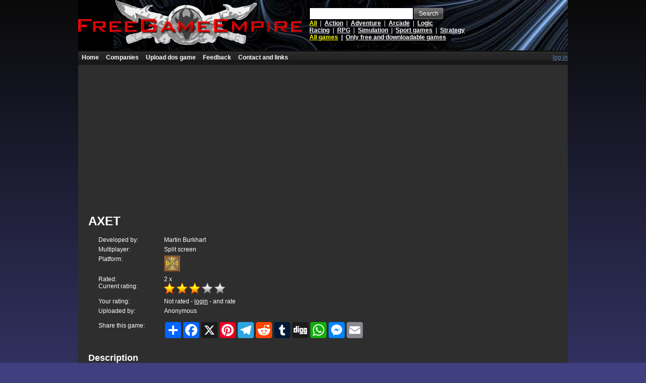

--- FILE ---
content_type: text/html; charset=utf-8
request_url: https://www.freegameempire.com/games/AXET
body_size: 5431
content:
<!DOCTYPE html>
<html lang="en">
<head>
    <title>Download AXET | Free Game Empire - old games, Abandonware</title>
    <meta http-equiv="content-type" content="text/html; charset=UTF-8" />
<meta name="classification" content="Gaming" />
<meta name="description" content="AXET - An addicting ball bouncing game. You have to destroy all &quot;empty&quot; blocks. You can do this by touching them with the ball." />
<meta name="viewport" content="width=device-width, initial-scale=1" />
<link rel="Stylesheet" type="text/css" href="https://www.freegameempire.com/Img/StyleSheet.css?02" />
<script type="text/javascript" src="/Scripts/common.min.js"></script>
<script async src="https://www.googletagmanager.com/gtag/js?id=G-XW8C1ZR1KR"></script>
<script>window.dataLayer = window.dataLayer || []; function gtag(){dataLayer.push(arguments);} gtag('js', new Date()); gtag('config', 'G-XW8C1ZR1KR');</script>

    
    <link rel="icon" type="image/png" href="https://www.freegameempire.com/Img/Cache/Games/AXET/Icon.png" />
    <link rel="canonical" href="https://www.freegameempire.com/games/AXET" />
    <script type="text/javascript" src="/Scripts/jquery-1.8.0.min.js"></script>
    <script type="text/javascript" src="/Scripts/jquery.unobtrusive-ajax.min.js"></script>

</head>
<body>
    
<div id="logoHolder">
  <div id="logo">
    <a id="home" rel="Index" href="https://www.freegameempire.com">
      <img id="imgLogo" alt="Logo" style="border:0;width:443px;height:90px" src="https://www.freegameempire.com/Img/logo443x90.png" />
    </a>
    <div id="quickSearch">
      <input id="quickSearchTextBox" type="text" onkeypress="Portal_KeySearch(event)" name="quickSearch" size="40" />
      <a id="buttonSearch" class="button buttonSearch" onclick="Portal_UpdateSearchLocation('https://www.freegameempire.com/search-old-games/keywords-xxxPLACEHOLDERxxx/by-relevance'); return true;" href=""><span>Search</span></a>
      <div id="quickSearchCategories">
                
                    <a class="activeCategory" href="https://www.freegameempire.com/browse-old-games/from-a-to-z">All</a>
                
                        &#160;|&#160;
                
                    <a  href="https://www.freegameempire.com/browse-old-games/action/from-a-to-z">Action</a>
                
                        &#160;|&#160;
                
                    <a  href="https://www.freegameempire.com/browse-old-games/adventure/from-a-to-z">Adventure</a>
                
                        &#160;|&#160;
                
                    <a  href="https://www.freegameempire.com/browse-old-games/arcade/from-a-to-z">Arcade</a>
                
                        &#160;|&#160;
                
                    <a  href="https://www.freegameempire.com/browse-old-games/logic/from-a-to-z">Logic</a>
                
                        <br />
                
                    <a  href="https://www.freegameempire.com/browse-old-games/racing/from-a-to-z">Racing</a>
                
                        &#160;|&#160;
                
                    <a  href="https://www.freegameempire.com/browse-old-games/rpg/from-a-to-z">RPG</a>
                
                        &#160;|&#160;
                
                    <a  href="https://www.freegameempire.com/browse-old-games/simulation/from-a-to-z">Simulation</a>
                
                        &#160;|&#160;
                
                    <a  href="https://www.freegameempire.com/browse-old-games/sport-games/from-a-to-z">Sport games</a>
                
                        &#160;|&#160;
                
                    <a  href="https://www.freegameempire.com/browse-old-games/strategy/from-a-to-z">Strategy</a>
                

      </div>
      <div id="freeOnly">
        <a class="active" href="https://www.freegameempire.com/browse-old-games/from-a-to-z">All games</a>
        &#160;|&#160;
        <a   href="https://www.freegameempire.com/browse-old-games/only-free-and-for-download/from-a-to-z">Only free and downloadable games</a>
      </div>
      <div class="clear"></div>
    </div>
  </div>
</div>


    <div id="masterContentHolder">
        <div style="width:100%;height:1px;clear:both"></div>
        <div id="masterContent">
            <div id="menuContainer"><ul class="navigation">
     <li>
        <a href="https://www.freegameempire.com/" title="Go back to the defaul portal page" class="topLink">Home</a>
     </li>
     <li>
        <a href="https://www.freegameempire.com/game-development-companies" title="Game developing companies" class="topLink">Companies</a>
     </li>
     <li>
        <a href="https://www.freegameempire.com/Submit-Game.aspx" title="Upload dos game" class="topLink">Upload dos game</a>
     </li>
     <li>
        <a href="https://www.freegameempire.com/Feedback/" title="Feedback">Feedback</a>
     </li>
     <li>
        <a href="https://www.freegameempire.com/LinkUs.aspx" title="Contact and links">Contact and links</a>
     </li>

</ul>

<div class="rightMenu">
        <a href="https://www.freegameempire.com/Login.aspx" class="blue">log in</a>
</div>

<div class="clear"></div>
</div>
<script async src="https://pagead2.googlesyndication.com/pagead/js/adsbygoogle.js?client=ca-pub-7813738245925559"
     crossorigin="anonymous"></script>
<ins class="adsbygoogle"
     style="display:block"
     data-ad-client="ca-pub-7813738245925559"
     data-ad-slot="6255923951"
     data-ad-format="auto"
     data-full-width-responsive="true"></ins>
<script>
     (adsbygoogle = window.adsbygoogle || []).push({});
</script>
            <div class="clear:both"></div>
            <div>
                


<div class="product" itemscope="itemscope" itemtype="http://schema.org/SoftwareApplication">
    <meta itemprop="applicationCategory" content="Game" />
    <h1 class="boldLabel" itemprop="name">
        AXET
    </h1>
    <div>
        
<script type="text/javascript">
    //<![CDATA[
    var sGrayStarUrl = 'https://www.freegameempire.com/Img/graystar.png';
    var sYellowStarUrl = 'https://www.freegameempire.com/Img/yellowstar.png';
    var oRatingImages = [];
    function SetMyRating(iProductRankID, nProductValue) {
        $.ajax({
            url: '/AjaxServices/RatingService.asmx/Rate',
            type: "POST",
            contentType: "application/json",
            dataType: "json",
            data: JSON.stringify({productID: 5560, productRankID: iProductRankID, timestamp: new Date().toString()})
        });

        for (var i = 0; i < oRatingImages.length; i++) {
            var oImage = document.getElementById(oRatingImages[i].ImageID);
            if (oRatingImages[i].Value <= nProductValue) {
                oImage.src = sYellowStarUrl;
            } else {
                oImage.src = sGrayStarUrl;
            }
        }
    }
    //]]>
</script>

<div id="productShortInfo">
    <div class="fl l">
        Developed by:
    </div>
        <div class="fl" itemscope="itemscope" itemprop="creator" itemtype="http://schema.org/Organization">

            <span itemprop="name">Martin Burkhart</span>
            <div style="max-width:360px">
                
            </div>
        </div>
    <div class="clear"></div>

    <div class="fl l mt5">
        Multiplayer:
    </div>
    <div class="fl mt5">
        Split screen
    </div>
    <div class="clear"></div>

        <div class="fl l mt5">
            Platform:
        </div>
        <div class="fl mt5">
                <img src="https://www.freegameempire.com/Img/icon-dosbox.png" alt="Dosbox" />
                <meta itemprop="operatingSystem" content="DOS" />
                    </div>
        <div class="clear"></div>

    <div class="mt5" itemscope="itemscope" itemprop="aggregateRating" itemtype="http://schema.org/AggregateRating">
        <div class="fl l">
            Rated:
        </div>
        <div class="fl">
            <span itemprop="ratingCount">2</span> x
        </div>
        <div class="clear"></div>

        <div class="fl l">
            Current rating:
        </div>
        <div class="fl">
            <meta itemprop="ratingValue" content="3" />
                <img alt="" src="https://www.freegameempire.com/Img/yellowstar.png" />
                <img alt="" src="https://www.freegameempire.com/Img/yellowstar.png" />
                <img alt="" src="https://www.freegameempire.com/Img/yellowstar.png" />
                <img alt="" src="https://www.freegameempire.com/Img/graystar.png" />
                <img alt="" src="https://www.freegameempire.com/Img/graystar.png" />
        </div>
        <div class="clear"></div>
    </div>

    <div class="fl" itemscope="itemscope" itemprop="offers" itemtype="http://schema.org/Offer">
        <meta itemprop="price" content="0" />
        <meta itemprop="priceCurrency" content="USD" />
    </div>

        <div class="fl l mt5">
            Your rating:
        </div>
        <div class="fl mt5">
            Not rated -
            <a href="/Login.aspx">login</a>
            - and rate
        </div>
    <div class="clear"></div>

    <div class="fl l mt5">
        Uploaded by:
    </div>
    <div class="fl mt5">
            Anonymous
    </div>
    <div class="clear"></div>

    
    <div class="fl l mt15">Share this game:</div>
    <div class="fl mt15">
        <div class="a2a_kit a2a_kit_size_32 a2a_default_style">
<a class="a2a_dd" href="https://www.addtoany.com/share"></a>
<a class="a2a_button_facebook"></a>
<a class="a2a_button_x"></a>
<a class="a2a_button_pinterest"></a>
<a class="a2a_button_telegram"></a>
<a class="a2a_button_reddit"></a>
<a class="a2a_button_tumblr"></a>
<a class="a2a_button_digg"></a>
<a class="a2a_button_whatsapp"></a>
<a class="a2a_button_facebook_messenger"></a>
<a class="a2a_button_email"></a>
</div>
<script>
var a2a_config = a2a_config || {};
a2a_config.num_services = 14;
</script>
<script defer src="https://static.addtoany.com/menu/page.js"></script>

    </div>
    <div class="clear"></div>
</div>

    </div>
    <br>

    <h2>Description</h2>
    <div itemprop="description">In this game, you control a ball. This ball moves continually up and down.
You only can influence the horizontal direction. The levels are concipated 
with different blocks. There are different kinds of blocks and different 
colors. You have to destroy all "empty" blocks. You can do this by touching 
them with the ball. But there is a small problem: The ball must have the same 
color as the block you want to destroy.</div>

    <br>

<script async src="https://pagead2.googlesyndication.com/pagead/js/adsbygoogle.js?client=ca-pub-7813738245925559"
     crossorigin="anonymous"></script>
<ins class="adsbygoogle"
     style="display:block"
     data-ad-client="ca-pub-7813738245925559"
     data-ad-slot="4194916719"
     data-ad-format="auto"
     data-full-width-responsive="true"></ins>
<script>
     (adsbygoogle = window.adsbygoogle || []).push({});
</script>

    <div class="p0 screenshotsParent">
        <h2>Screenshots</h2>
        <div class="p1 screenshots">
                <a>
                    <img class="screenshot" src="https://www.freegameempire.com/Img/Cache/Games/AXET/Screenshot-1.png" alt="AXET game screenshot" />
                </a>
                <a>
                    <img class="screenshot" src="https://www.freegameempire.com/Img/Cache/Games/AXET/Screenshot-2.png" alt="AXET game screenshot" />
                </a>
                <a>
                    <img class="screenshot" src="https://www.freegameempire.com/Img/Cache/Games/AXET/Screenshot-3.png" alt="AXET game screenshot" />
                </a>
                <a>
                    <img class="screenshot" src="https://www.freegameempire.com/Img/Cache/Games/AXET/Screenshot-4.png" alt="AXET game screenshot" />
                </a>
                <a>
                    <img class="screenshot" src="https://www.freegameempire.com/Img/Cache/Games/AXET/Screenshot-5.png" alt="AXET game screenshot" />
                </a>
            <div class="clear"></div>
        </div>
        <div class="clear"></div>
    </div>

    <div class="mt10 p0">
        <h2>Reviews</h2>
        <div class="productButtons">
            <a href="/games/AXET/submit-review" class="fl button buttonsubmit-review"><span>Submit review</span></a>
            <div class="clear"></div>
        </div>
        
    </div>

    <div>
        <div class="clear"></div>
    </div>

    <div>
    </div>

    <div class="mt10 p0 productButtons">
        <h2>Download files for AXET</h2>
            <a class="fl button buttonrun-in-browser" href="https://www.freegameempire.com/games/AXET/Run-in-browser"><span>Run In Browser</span></a>
                    <a href="#" onclick="ShowDownload(true,'Download');return false;" class="fl button buttondownload"><span>Download</span></a>

                    <a class="fl button buttonmanual" href="https://www.freegameempire.com/games/AXET/manual"><span>Manual</span></a>
        
        <div class="clear"></div>
    </div>

    <div align="center">

<script async src="https://pagead2.googlesyndication.com/pagead/js/adsbygoogle.js?client=ca-pub-7813738245925559"
     crossorigin="anonymous"></script>
<ins class="adsbygoogle"
     style="display:block"
     data-ad-client="ca-pub-7813738245925559"
     data-ad-slot="2126712628"
     data-ad-format="auto"
     data-full-width-responsive="true"></ins>
<script>
     (adsbygoogle = window.adsbygoogle || []).push({});
</script>

    </div>
    <div>
        <div class="comments p0">
            <h2>Comments</h2>
            <div class="p1">
                
<script src="https://www.google.com/recaptcha/api.js?render=explicit" async defer></script>

<script>
    function resetCommentForm()
    {
        grecaptcha.reset();
    }
</script>

<div id="commentSection">
    <a   class="button buttonadd-comment" onclick="return ShowEditComment(this,'6LdZkBAUAAAAAJO49OTKSnoitMF4VpDomZ_6CT1i')"><span>Add comment</span></a>
<form action="/games/AXET/add-comment?Length=17" data-ajax="true" data-ajax-mode="replace" data-ajax-success="resetCommentForm" data-ajax-update="#comments-with-pager" id="formAddComment" method="post" style="display:none"><input id="ProductID" name="ProductID" type="hidden" value="5560" />        <div class="clear"></div>
            <div>
                <div style="float:left; width:70px; text-align:left">
                    <label for="Name">Name:</label>
                </div>
                <div style="float:left; width:300px">
                    <input id="Name" name="Name" style="width:300px" type="text" value="" />
                </div>
                <div class="clear"></div>
            </div>
        <div style="margin-top:5px">
            <div style="float:left; width:70px; text-align:left">
                <label for="Text">Comment:</label>
            </div>
            <div style="float:left; width:300px">
                <textarea cols="20" id="Text" name="Text" rows="4" style="width:300px">
</textarea>
            </div>
            
            <div class="clear"></div>
        </div>
        <div style="margin-top:5px">
            <div style="float:left; width:70px; text-align:left">
                &#160;
            </div>
            <div style="float:left; width:300px">
                <div id="g-recaptcha"></div>
            </div>
            
            <div class="clear"></div>
        </div>
        <div class="clear"></div>
        <div style="width:370px; margin-top:5px">
            <a class="fr button buttonsave" onclick="HideAddCommentAndSubmit(this); return false;"><span>Save</span></a>
            <div class="clear"></div>
        </div>
</form>    
    <div id="comments-with-pager">
        <div class="mt5" id="comments-block">
        </div>
    </div>
</div>


            </div>
        </div>
        <div class="clear"></div>
    </div>
    <div style="text-align:center">
        <a href="https://www.freegameempire.com/About-Abandonware">What is abandonware ?</a>
    </div>
    <br>
    </div>
    <div style="clear:both">&#160;</div>
    

<div class="c12" id="DownloadPlaceholder">
    <div class="c12" id="Download" style=" display:none;position:fixed;top:3%">
        <div style="margin-left:auto; margin-right:auto; background:black; border:solid 1px white; padding:15px">
            The downloaded packages are prepared to be runnable with a single click. Only thing you need to do is download the zip archive, unzip to your game directory and run the game with included "Play NOW.exe" file. For more information see <a href="https://www.freegameempire.com/DownloadNotice.aspx">Download Notice</a><br>Please fill in the math result and click Download.<br>
<form action="/games/AXET/download?Length=7" data-ajax="true" data-ajax-mode="replace" data-ajax-update="#DownloadPlaceholder" id="formDownload" method="post"><input id="ProductID" name="ProductID" type="hidden" value="5560" />                <input type="hidden" name="Number1" value="9" />
                <input type="hidden" name="Number2" value="6" />
                <div style="width:100%; text-align:center">
                    <label for="Result">9 + 6 =</label>
                    <input id="Result" name="Result" type="text" value="" />
                    
                </div>
                <br>
                <div class="pgi" align="center">
<script async src="https://pagead2.googlesyndication.com/pagead/js/adsbygoogle.js"></script>
<!-- freegameempire - 336x280 Download -->
<ins class="adsbygoogle"
     style="display:inline-block;width:336px;height:280px"
     data-ad-client="ca-pub-7813738245925559"
     data-ad-slot="6730337423"></ins>
<script>
     (adsbygoogle = window.adsbygoogle || []).push({});
</script>
                </div>
                <br>
                <div align="center">
                    <a class="button buttondownload" onclick="$('#Download').css('display','none');$('#formDownload').submit();return false;"><span>Download</span></a>
                    <a class="button buttoncancel" onclick="$('#Download').css('display','none');return false;"><span>Cancel</span></a>
                </div>
                <div class="clear"></div>
</form>            <br />
            <div style="clear:both; height:5px"></div>
        </div>
    </div>
</div>

    

<div class="c12" id="DownloadSoundtrackPlaceholder">
    <div class="c12" id="DownloadSoundtrack" style=" display:none;position:fixed;top:3%">
        <div style="margin-left:auto; margin-right:auto; background:black; border:solid 1px white; padding:15px">
            The downloaded packages are prepared to be runnable with a single click. Only thing you need to do is download the zip archive, unzip to your game directory and run the game with included "Play NOW.exe" file. For more information see <a href="https://www.freegameempire.com/DownloadNotice.aspx">Download Notice</a><br>Please fill in the math result and click Download.<br>
<form action="/games/AXET/download-soundtrack?Length=7" data-ajax="true" data-ajax-mode="replace" data-ajax-update="#DownloadSoundtrackPlaceholder" id="formDownloadSoundtrack" method="post"><input id="ProductID" name="ProductID" type="hidden" value="5560" />                <input type="hidden" name="Number1" value="8" />
                <input type="hidden" name="Number2" value="1" />
                <div style="width:100%; text-align:center">
                    <label for="Result">8 + 1 =</label>
                    <input id="Result" name="Result" type="text" value="" />
                    
                </div>
                <br>
                <div class="pgi" align="center">
<script async src="https://pagead2.googlesyndication.com/pagead/js/adsbygoogle.js"></script>
<!-- freegameempire - 336x280 Download -->
<ins class="adsbygoogle"
     style="display:inline-block;width:336px;height:280px"
     data-ad-client="ca-pub-7813738245925559"
     data-ad-slot="6730337423"></ins>
<script>
     (adsbygoogle = window.adsbygoogle || []).push({});
</script>
                </div>
                <br>
                <div align="center">
                    <a class="button buttondownload" onclick="$('#DownloadSoundtrack').css('display','none');$('#formDownloadSoundtrack').submit();return false;"><span>Download</span></a>
                    <a class="button buttoncancel" onclick="$('#DownloadSoundtrack').css('display','none');return false;"><span>Cancel</span></a>
                </div>
                <div class="clear"></div>
</form>            <br />
            <div style="clear:both; height:5px"></div>
        </div>
    </div>
</div>


    <br><br><br>
    <br><br><br>
    <br><br><br>
    <br><br><br>
    <br><br><br>

    </div>
    </div>

            </div>
        </div>
    </div>
</body>
</html>


--- FILE ---
content_type: text/html; charset=utf-8
request_url: https://www.google.com/recaptcha/api2/aframe
body_size: -89
content:
<!DOCTYPE HTML><html><head><meta http-equiv="content-type" content="text/html; charset=UTF-8"></head><body><script nonce="r-ZbhLyDsl-moPso2xgO1A">/** Anti-fraud and anti-abuse applications only. See google.com/recaptcha */ try{var clients={'sodar':'https://pagead2.googlesyndication.com/pagead/sodar?'};window.addEventListener("message",function(a){try{if(a.source===window.parent){var b=JSON.parse(a.data);var c=clients[b['id']];if(c){var d=document.createElement('img');d.src=c+b['params']+'&rc='+(localStorage.getItem("rc::a")?sessionStorage.getItem("rc::b"):"");window.document.body.appendChild(d);sessionStorage.setItem("rc::e",parseInt(sessionStorage.getItem("rc::e")||0)+1);localStorage.setItem("rc::h",'1768945776774');}}}catch(b){}});window.parent.postMessage("_grecaptcha_ready", "*");}catch(b){}</script></body></html>

--- FILE ---
content_type: text/css
request_url: https://www.freegameempire.com/Img/StyleSheet.css?02
body_size: 4430
content:
body{height:100%;background-image:url(//www.freegameempire.com/Img/Gradients/gradient_black_darkblue_1000.png);background-repeat:repeat-x;font-size:12px;font-family:Arial, Verdana, Sans-Serif;text-decoration:none;color:White;background-color:#404080 !important;}
body, form, div, h3, ul, li{margin:0;padding:0;}
a > img{border:0;}
a{color:White;cursor:pointer;}
a:hover{text-decoration:underline;}
a.blue{color:#5C80B1;}
#masterContent{margin-top:0px;margin-bottom:0px;overflow:hidden;background:#2e2e2e;min-height:600px;}
#cookieDirective{height:32px;line-height:32px;background-color:black;border:1px solid gray;}
@media (min-width:1000px){#ads{display:block;}
#masterContent, #logo , #ads{width:970px;margin-left:auto;margin-right:auto;}
#cookieDirective{width:100%;margin-left:auto;margin-right:auto;}
#menuContainer{background-image:url(//www.freegameempire.com/Img/Gradients/black_vertical_menu.gif);}
.c2{width:140px;float:right;}
.c1{float:right;}
.c10{width:670px;float:left;}
.c11{width:160px;float:right;}
.c12{width:925px;float:left;}
.aboutUs{width:800px;padding-left:100px;margin-left:auto;margin-right:auto;}
.screenshotsParent{width:98%;}
.comments{width:98%;}
}
@media (max-width:999px){#ads{display:none;}
}
.screenshotsParent, .comments{margin-top:10px;}
.c20{margin-left:5px;margin-right:5px;}
.c13{width:336px;float:left;}
a.languageSelect img{border:0;}
.aboutUs{clear:both;}
.leftPart, .leftPartHeaderOnly{background-image:url(//www.freegameempire.com/Img/Gradients/black_vertical_menu.gif);background-repeat:repeat-x;}
#menuContainer{background-repeat:repeat-x;background-color:#252525;}
.leftPartHeader, .leftPartHeaderOnly{height:35px;padding-top:10px;padding-left:5px;}
.leftPartContent{width:160px;white-space:normal;overflow:hidden;background-color:#1c1c1c;}
#menuContainer{width:100%;min-height:28px;margin:0px;color:White;}
.leftPart{border-left:solid 1px #111;border-right:solid 1px #111;border-bottom:solid 1px #111;}
#logo{background-image:url(//www.freegameempire.com/Img/fractal_black_900x100.jpg);background-repeat:no-repeat;background-color:Black;background-position:top right;height:100px;}
#home{display:block;float:left;}
#quickSearch{margin-top:15px;margin-left:15px;float:left;width:440px;}
#quickSearch #freeOnly{font-weight:bold;}
#quickSearchTextBox{border:1px solid black;display:block;float:left;width:200px;height:20px;}
#quickSearch a.buttonSearch{float:left;}
#quickSearchCategories{clear:both;}
#quickSearchCategories a{color:White;font-weight:bold;}
body.Category_All #quickSearchCategories a.linkCategoryAll,
body.Category_Action #quickSearchCategories a.linkCategoryAction,
body.Category_Adventure #quickSearchCategories a.linkCategoryAdventure,
body.Category_Arcade #quickSearchCategories a.linkCategoryArcade,
body.Category_Logic #quickSearchCategories a.linkCategoryLogic,
body.Category_Racing #quickSearchCategories a.linkCategoryRacing,
body.Category_Simulation #quickSearchCategories a.linkCategorySimulation,
body.Category_Strategy #quickSearchCategories a.linkCategoryStrategy,
body.Category_RPG #quickSearchCategories a.linkCategoryRPG,
body.Category_Sport #quickSearchCategories a.linkCategorySport,
.activeCategory,
#freeOnly .active{color:Yellow !important;}
#ads{background-color:Black;text-align:center;}
.searchButton{border:0;background-color:#1e1e1e;background-image:url(//www.freegameempire.com/Img/google.png);background-repeat:no-repeat;width:24px;height:24px;}
.prodDesc{clear:both;margin-top:5px;margin-bottom:10px;margin-right:30px;}
.clear{clear:both;}
.inputCell, .portalButton, .rtIn, .GridRow_Black, .GridAltRow_Black{font-size:12px !important;font-family:Arial, Verdana, Sans-Serif;}
.moneyTalk{background-image:url(//www.freegameempire.com/Img/icon-sale.png);background-position:right;background-repeat:no-repeat;}
.noLongerAbandoned{background-image:url(//www.freegameempire.com/Img/icon-no-longer-abandon.png);background-position:right;background-repeat:no-repeat;}
.moneyTalk.noLongerAbandoned{background-image:url(//www.freegameempire.com/Img/icon-no-longer-abandon-sale.png);background-position:right;background-repeat:no-repeat;}
.fullsize{width:100%;height:100%;}
.boldlabel{font-weight:bold;font-size:1.5em;}
.none{display:none !important;}
.portalButton{border-top:solid 1px #c0c0c0;border-left:solid 1px #c0c0c0;border-bottom:solid 1px #000000;border-right:solid 1px #000000;background-color:#303030;text-decoration:none;color:White;}
.portalUpload{border:solid 1px #c0c0c0;}
.ajax__validatorcallout div, .ajax__validatorcallout td{color:Red !important;}
#playNow{margin-left:3em;}
#playNow .imageHolder{width:100%;margin-bottom:2em;}
#playNow .browser{width:32px;height:32px;border:0;}
.screenshot{display:block;float:left;width:300px;height:230px;}
#screenshotLarge{display:none;position:absolute;background-color:#eee;border:1px solid black;}
#screenshotLarge div{margin:5px;}
.productButtons .button{margin-right:3px;margin-bottom:3px;}
.hl{display:none;}
#lockdown{z-index:1;position:absolute;top:0px;left:0px;width:100%;height:100%;background-color:Gray;-moz-opacity:.50;filter:alpha(opacity=50);opacity:.50;}
#submitReview{z-index:2;position:absolute;top:0px;left:0px;width:100%;height:100%;}
#submitReviewInner{width:80%;height:60%;margin-left:auto;margin-right:auto;background:#1E1E1E;}
#productShortInfo{margin-left:20px;}
#productShortInfoAndAd{margin-top:10px;}
#productShortInfo .l{width:130px;}
.colorHeader .li, .colorHeader div, .colorFooter .li, .colorFooter div, .colorFooter .ri{float:left;}
.colorHeader .ri{float:right;}
.colorHeader div{line-height:31px;height:31px;background-repeat:repeat-x;background-image:url(//www.freegameempire.com/Img/header-top.png);}
.colorHeader{height:31px;font-weight:bold;color:White;text-align:center;}
.colorHeaderBorderRight{border-right:solid 1px white;}
div.colorFooter{height:6px;}
div.colorFooter div{background-image:url(//www.freegameempire.com/Img/footer-bottom.png);background-repeat:repeat-x;height:6px;}
.box-content{margin-left:1px;margin-right:1px;padding-left:10px;padding-right:10px;background-color:#191919;}
.box-content-left{background:transparent url(//www.freegameempire.com/Img/pixel-black.png) repeat-y scroll left top;}
.box-content-right{background:transparent url(//www.freegameempire.com/Img/pixel-black.png) repeat-y scroll 100% 0;}
.screenshots{min-height:150px;}
.likeHyperlink{color:#858585;text-decoration:underline;}
.ToolTipContent{font-size:12px !important;}
.star0, .star1, .star2, .star3, .star4, .star5{width:80px;height:15px;background-image:url(//www.freegameempire.com/Img/Ranking/all-stars.png);background-color:transparent;border:0;}
.star0{background-position:0px -75px;}
.star1{background-position:0px -60px;}
.star2{background-position:0px -45px;}
.star3{background-position:0px -30px;}
.star4{background-position:0px -15px;}
#holderBody{clear:both;margin-top:7px;}
.chat-icon-active, .chat-icon-inactive{width:12px;height:12px;-webkit-border-radius:6px;-moz-border-radius:6px;border-radius:6px;}
.chat-icon-active{background-color:Green;}
.chat-icon-inactive{background-color:Red;}
.pointer{cursor:pointer;}
a.btnFcbk span{display:block;height:49px;float:left;background-image:url("//www.freegameempire.com/Img/facebook.png");}
.fbFirst{width:58px;}
.fbMiddle{background-position:-58px 0;font-size:15px;line-height:48px;font-weight:bold;color:white;text-overflow:ellipsis;text-shadow:0 -1px 0 black;text-decoration:none;white-space:nowrap;}
.fbLast{background-position:right top;width:120px;}
span.separator{border-bottom:1px solid #FFFFFF;border-top:1px solid #CCCCCC;display:block;height:0;margin:0 0 7px;text-align:center;width:100%;}
.login-box{margin-left:auto;margin-right:auto;margin-top:14px;}
.login-box.lcid1033{width:340px;}
.login-box.lcid1029{width:370px;}
.become-member{margin-left:auto;margin-right:auto;margin-top:14px;width:340px;margin-bottom:14px;}
.feedback-box{margin-top:14px;width:320px;margin-left:auto;margin-right:auto;margin-bottom:14px;}
.main-page{margin-left:14px;margin-right:14px;margin-bottom:14px;}
.prodd{padding-top:1px;padding-bottom:2px;}
.portalgray{color:#D7D7D7;}
.italic{font-style:italic;}
.mt7{margin-top:7px;}
.submit-box{margin-left:7px;margin-right:7px;margin-top:7px;margin-bottom:35px;}
.rbSortOrderPopularity,
.rbSortOrderRelevance,
.rbSortOrderAlphabetically,
.rbSortOrderPopularity label,
.rbSortOrderRelevance label,
.rbSortOrderAlphabetically label,
.rbSortOrderPopularity input,
.rbSortOrderRelevance input,
.rbSortOrderAlphabetically input,
.sortOrderLabel{height:32px;line-height:32px;display:block;float:left;}
.sortOrderLabel{margin-left:7px;}
.rbSortOrderPopularity,
.rbSortOrderRelevance,
.rbSortOrderAlphabetically{margin-left:16px;}
.rbSortOrderPopularity input,
.rbSortOrderRelevance input,
.rbSortOrderAlphabetically input{margin:0;padding:0;}
.rbSortOrderPopularity label,
.rbSortOrderRelevance label,
.rbSortOrderAlphabetically label{margin:0;padding:0 0 0 38px;}
.rbSortOrderPopularity label{background-image:url(//www.freegameempire.com/Img/sort-popularity.png);background-position:4px 0px;background-repeat:no-repeat;}
.rbSortOrderRelevance label{background-image:url(//www.freegameempire.com/Img/sort-relevance.png);background-position:4px 0px;background-repeat:no-repeat;}
.rbSortOrderAlphabetically label{background-image:url(//www.freegameempire.com/Img/sort-alphabetically.png);background-position:4px 0px;background-repeat:no-repeat;}
.w150{width:150px;}
.navigation li{float:left;display:block;list-style-type:none;line-height:26px;}
.navigation li a{text-decoration:none;display:block;font-weight:bold;margin-left:7px;margin-right:7px;}
.navigation .submenu{display:none;position:absolute;background-color:#4F4F4F;border:1px solid #080808;padding:5px;}
.navigation li:hover .submenu{display:block;}
.navigation li:hover{background-image:url(//www.freegameempire.com/Img/grad-1x26.png);background-repeat:repeat-x;}
.navigation .submenu a:hover, .navigation .submenu div:hover{background-color:#9A9A9A;}
.navigation li:hover a.topLink{color:#83DA28;}
.rightMenu{float:right;line-height:26px;height:26px;}
.productList{border:1px solid #080808;border-collapse:collapse;width:100%;}
.productList thead tr{background-image:url(//www.freegameempire.com/Img/gridsprite.png);background-repeat:repeat-x;height:23px;line-height:23px;}
.productList .row, #commentSection .row{background-color:#4F4F4F}
.productList .altRow, #commentSection .altRow{background-color:#494949;}
.productList .sort{background-image:url(//www.freegameempire.com/Img/gridsprite.png);background-repeat:no-repeat;width:10px;height:7px;}
.productList .pgi{margin:5px;}
.productList .down{background-position:0px -23px;}
.productList .up{background-position:0px -30px;}
.product{margin-left:20px;margin-right:20px;}
.pager{width:100%;height:31px;background-image:url(//www.freegameempire.com/Img/gridsprite.png);background-repeat:repeat-x;background-position:0px -49px;}
.pager .pagerBody{border-top:1px solid #080808;border-left:1px solid #3A3A3A;}
.pager .page{height:22px;display:block;line-height:22px;padding-left:5px;padding-right:5px;text-decoration:none;-moz-border-radius:3px;border-radius:3px;}
.pager .page:hover{background-color:#5D4E4E;}
.pager .page.active:hover{background-color:transparent;}
.pager .page.active{border:1px solid #575757;}
.pager .icon{width:22px;height:22px;display:block;margin-left:5px;background-image:url(//www.freegameempire.com/Img/gridsprite.png);background-repeat:no-repeat;}
.pager .icon span{position:absolute;left:-1000px;}
.pager .first{background-position:0px -80px;}
.pager .first:hover{background-position:0px -102px;}
.pager .prev{background-position:0px -124px;}
.pager .prev:hover{background-position:0px -146px;}
.pager .next{background-position:0px -168px;}
.pager .next:hover{background-position:0px -190px;}
.pager .last{background-position:0px -212px;}
.pager .last:hover{background-position:0px -234px;}
.pager ul{display:block;margin-top:5px;}
.pager li{list-style-type:none;display:block;float:left;}
.productListSort{line-height:32px;}
.productListSort img{vertical-align:middle;}
.productListSort .active{border:1px solid #575757;-moz-border-radius:3px;border-radius:3px;}
.p0{background-image:url(//www.freegameempire.com/Img/grad-1x31.png);background-position:top left;background-repeat:repeat-x;background-color:#191919;border:1px solid black;border-radius:7px;-moz-border-radius:7px;-webkit-border-radius:7px;border-collapse:collapse;}
.p0 .p1{margin-left:5px;margin-bottom:5px;margin-right:5px;}
.p0 h2{margin:0;padding:0;text-align:center;line-height:31px;font-size:15px;}
.button{background-repeat:no-repeat;display:block;background-color:transparent;text-decoration:none;text-align:center;}
a.button{text-decoration:none;}
.fl{float:left;}
.fr{float:right;}
.mt5{margin-top:5px;}
.mt10{margin-top:10px;}
.mt15{margin-top:15px;}
.mt20{margin-top:20px;}
.ml10{margin-left:10px;}
.ml20{margin-left:20px;}
.mr10{margin-right:10px;}
.mr20{margin-right:20px;}
.ml5{margin-left:5px;}
.mr5{margin-right:5px;}
.mb5{margin-bottom:5px;}
input[type="text"], input[type="password"]{border:1px solid black;}
.field-validation-error{color:Red;}
.voteArrow{width:14px;height:13px;display:inline-block;text-decoration:none;}
.voteArrow:hover{text-decoration:none;}
.votehover_none .voteArrow, .votehover_up .voteArrow{background-image:url(//www.freegameempire.com/Img/arrow-comment.png);background-position:0px -13px;}
.votehover_up .voteArrow:hover, .vote_up .voteArrow{background-image:url(//www.freegameempire.com/Img/arrow-comment.png);background-position:0px 0px;}
a.buttondownload
{ width:90px; height:32px; line-height:32px; background-image:url(//www.freegameempire.com/Img/Buttons/90x32-1.png); }
a.buttondownload:hover
{ background-position: 0px -32px; }
a.buttoncancel, a.buttonsave, a.buttonedit, a.buttonlogin, a.buttoncreate-user, a.buttonnewuser-continue,  a.buttonsubmit-feedback, a.buttonremove-game, a.buttonwalkthrough, a.buttonbuy
{ width:100px; height:32px; line-height:32px; background-image:url(//www.freegameempire.com/Img/Buttons/100x32-2.png); }
a.buttoncancel:hover, a.buttonsave:hover, a.buttonedit:hover, a.buttonlogin:hover, a.buttoncreate-user:hover, a.buttonnewuser-continue:hover, a.buttonsubmit-feedback:hover, a.buttonremove-game:hover, a.buttonwalkthrough:hover, a.buttonbuy:hover
{ background-position: 0px -32px; }
a.buttonback, a.buttonmanual
{ width:80px; height:32px; line-height:32px; background-image:url(//www.freegameempire.com/Img/Buttons/80x32-6.png); }
a.buttonback:hover, a.buttonmanual:hover
{ background-position: 0px -32px; }
a.buttonsubmit-review, a.buttonplay-net, a.buttonreset-password, a.buttonplay, a.buttonrun-in-browser, a.buttonadd-message, a.buttonin-game-help, a.buttonsign-up, a.buttonadd-comment, a.buttondownload-soundtrack
{ width:140px; height:32px; line-height:32px; background-image:url(//www.freegameempire.com/Img/Buttons/140x32-19.png); }
a.buttonsubmit-review:hover, a.buttonplay-net:hover, a.buttonreset-password:hover, a.buttonplay:hover, a.buttonrun-in-browser:hover, a.buttonadd-message:hover, a.buttonin-game-help:hover, a.buttonsign-up:hover, a.buttonadd-comment:hover, a.buttondownload-soundtrack:hover
{ background-position: 0px -32px; }
a.buttonsubmit-company, a.buttonadd-company
{ width:220px; height:32px; line-height:32px; background-image:url(//www.freegameempire.com/Img/Buttons/220x32-26.png); }
a.buttonsubmit-company:hover, a.buttonadd-company:hover
{ background-position: 0px -32px; }
a.buttonSearch
{ width:60px; height:24px; line-height:24px; background-image:url(//www.freegameempire.com/Img/Buttons/60x24-30.png); }
a.buttonSearch:hover
{ background-position: 0px -24px; }
